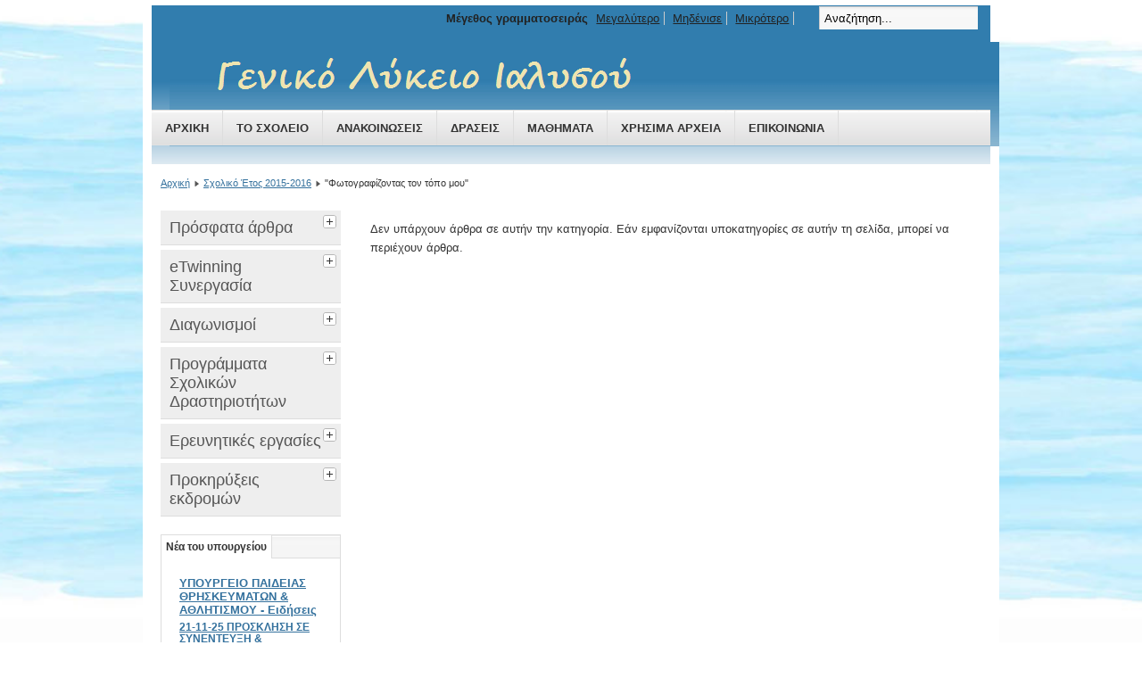

--- FILE ---
content_type: text/html; charset=utf-8
request_url: http://lyk-ialys.dod.sch.gr/autosch/joomla15/index.php/ergasies-2015-2016/localphotoshooting
body_size: 25870
content:
<!DOCTYPE html PUBLIC "-//W3C//DTD XHTML 1.0 Transitional//EN" "http://www.w3.org/TR/xhtml1/DTD/xhtml1-transitional.dtd">
<html xmlns="http://www.w3.org/1999/xhtml" xml:lang="el-gr" lang="el-gr" dir="ltr" >
<head>
  <base href="http://lyk-ialys.dod.sch.gr/autosch/joomla15/index.php/ergasies-2015-2016/localphotoshooting" />
  <meta http-equiv="content-type" content="text/html; charset=utf-8" />
  <meta name="generator" content="Joomla! - Open Source Content Management" />
  <title>&quot;Φωτογραφίζοντας τον τόπο μου&quot;</title>
  <link href="/autosch/joomla15/index.php/ergasies-2015-2016/localphotoshooting?format=feed&amp;type=rss" rel="alternate" type="application/rss+xml" title="RSS 2.0" />
  <link href="/autosch/joomla15/index.php/ergasies-2015-2016/localphotoshooting?format=feed&amp;type=atom" rel="alternate" type="application/atom+xml" title="Atom 1.0" />
  <link href="/autosch/joomla15/templates/beez_20/favicon.ico" rel="shortcut icon" type="image/vnd.microsoft.icon" />
  <link rel="stylesheet" href="/autosch/joomla15/templates/system/css/system.css" type="text/css" />
  <link rel="stylesheet" href="/autosch/joomla15/templates/beez_20/css/position.css" type="text/css" media="screen,projection"  />
  <link rel="stylesheet" href="/autosch/joomla15/templates/beez_20/css/layout.css" type="text/css" media="screen,projection"  />
  <link rel="stylesheet" href="/autosch/joomla15/templates/beez_20/css/print.css" type="text/css" media="print"  />
  <link rel="stylesheet" href="/autosch/joomla15/templates/beez_20/css/general.css" type="text/css" />
  <link rel="stylesheet" href="/autosch/joomla15/templates/beez_20/css/personal.css" type="text/css" />
  <style type="text/css">

html{background-image:none !important;background:none !important;}
body{ background-image: url(http://lyk-ialys.dod.sch.gr/autosch/joomla15/images/background12.jpg)!important; background-position: center center!important; background-repeat: no-repeat!important; background-attachment: fixed!important; background-size: cover!important; background-color:#FFFFFF!important}

  </style>
  <script src="/autosch/joomla15/media/system/js/mootools-core.js" type="text/javascript"></script>
  <script src="/autosch/joomla15/media/system/js/core.js" type="text/javascript"></script>
  <script src="/autosch/joomla15/media/system/js/caption.js" type="text/javascript"></script>
  <script src="/autosch/joomla15/media/system/js/mootools-more.js" type="text/javascript"></script>
  <script src="/autosch/joomla15/templates/beez_20/javascript/md_stylechanger.js" type="text/javascript"></script>
  <script src="/autosch/joomla15/templates/beez_20/javascript/hide.js" type="text/javascript"></script>
  <script type="text/javascript">
window.addEvent('load', function() {
				new JCaption('img.caption');
			});window.addEvent('domready', function() {
			$$('.hasTip').each(function(el) {
				var title = el.get('title');
				if (title) {
					var parts = title.split('::', 2);
					el.store('tip:title', parts[0]);
					el.store('tip:text', parts[1]);
				}
			});
			var JTooltips = new Tips($$('.hasTip'), { maxTitleChars: 50, fixed: false});
		});
  </script>


<!--[if lte IE 6]>
<link href="/autosch/joomla15/templates/beez_20/css/ieonly.css" rel="stylesheet" type="text/css" />
<style type="text/css">
#line {
  width:98% ;
}
.logoheader {
  height:200px;
}
#header ul.menu {
  display:block !important;
  width:98.2% ;
}
</style>
<![endif]-->

<!--[if IE 7]>
<link href="/autosch/joomla15/templates/beez_20/css/ie7only.css" rel="stylesheet" type="text/css" />
<![endif]-->

<script type="text/javascript">
  var big ='50%';
  var small='40%';
  var altopen='είναι ανοικτό';
  var altclose='είναι κλειστό';
  var bildauf='/autosch/joomla15/templates/beez_20/images/plus.png';
  var bildzu='/autosch/joomla15/templates/beez_20/images/minus.png';
  var rightopen='Άνοιγμα πληροφοριών';
  var rightclose='Κλείσιμο πληροφοριών';
  var fontSizeTitle='Μέγεθος γραμματοσειράς';
  var bigger='Μεγαλύτερο';
  var reset='Μηδένισε';
  var smaller='Μικρότερο';
  var biggerTitle='Αύξηση μεγέθους';
  var resetTitle='Επαναφορά του προεπιλεγμένου ύφους';
  var smallerTitle='Μείωση μεγέθους';
</script>

</head>

<body>

<div id="all">
        <div id="back">
                <div id="header">
                                <div class="logoheader">
                                        <h1 id="logo">

                                                                                <img src="/autosch/joomla15/images/logo4.png"  alt="Γενικό Λύκειο Ιαλυσού" />
                                                                                                                        <span class="header1">
                                                                                </span></h1>
                                </div><!-- end logoheader -->
                                        <ul class="skiplinks">
                                                <li><a href="#main" class="u2">Μετάβαση στο περιεχόμενο</a></li>
                                                <li><a href="#nav" class="u2">Μετάβαση στην κύρια πλοήγηση και σύνδεση</a></li>
                                                                                    </ul>
                                        <h2 class="unseen">Αναζήτηση προβολής πλοήγησης</h2>
                                        <h3 class="unseen">Πλοήγηση</h3>
                                        
<ul class="menu">
<li class="item-101"><a href="/autosch/joomla15/" >Αρχική</a></li><li class="item-112 parent"><a href="/autosch/joomla15/index.php/to-sxoleio-mas" >Το σχολείο </a></li><li class="item-108"><a href="/autosch/joomla15/index.php/nea-anakoinoseis" >Ανακοινώσεις</a></li><li class="item-102 parent"><a href="/autosch/joomla15/index.php/drastiriotites" >Δράσεις</a></li><li class="item-165 parent"><a href="/autosch/joomla15/index.php/mathimata" >Μαθήματα</a></li><li class="item-172"><a href="/autosch/joomla15/index.php/diagon" >Χρήσιμα αρχεία</a></li><li class="item-134"><a href="/autosch/joomla15/index.php/epikoinonia" >Επικοινωνία</a></li></ul>

                                        <div id="line">
                                        <div id="fontsize"></div>
                                        <h3 class="unseen">Αναζήτηση</h3>
                                        <form action="/autosch/joomla15/index.php/ergasies-2015-2016/localphotoshooting" method="post">
	<div class="search">
		<label for="mod-search-searchword">Αναζήτηση</label><input name="searchword" id="mod-search-searchword" maxlength="20"  class="inputbox" type="text" size="20" value="Αναζήτηση..."  onblur="if (this.value=='') this.value='Αναζήτηση...';" onfocus="if (this.value=='Αναζήτηση...') this.value='';" />	<input type="hidden" name="task" value="search" />
	<input type="hidden" name="option" value="com_search" />
	<input type="hidden" name="Itemid" value="155" />
	</div>
</form>

<script type="text/javascript">
  var el = document.getElementById('jExt100');
  if(el) {el.style.display += el.style.display = 'none';}
</script>

                                        </div> <!-- end line -->


                        </div><!-- end header -->
                        <div id="contentarea">
                                        <div id="breadcrumbs">

                                                        
<div class="breadcrumbs">
<a href="/autosch/joomla15/" class="pathway">Αρχική</a> <img src="/autosch/joomla15/templates/beez_20/images/system/arrow.png" alt=""  /> <a href="/autosch/joomla15/index.php/ergasies-2015-2016" class="pathway">Σχολικό Έτος 2015-2016</a> <img src="/autosch/joomla15/templates/beez_20/images/system/arrow.png" alt=""  /> <span>&quot;Φωτογραφίζοντας τον τόπο μου&quot;</span></div>


                                        </div>

                                        

                                                        <div class="left1 leftbigger" id="nav">
                                                   
                                                                
<div
	class="moduletable_js "><h3 class="js_heading"><span class="backh"> <span
	class="backh1">Πρόσφατα άρθρα <a href="#"
	title="κλικ"
	onclick="auf('module_90'); return false"
	class="opencloselink" id="link_90"> <span
	class="no"><img src="/autosch/joomla15/templates/beez_20/images/plus.png"
	alt="είναι κλειστό" />
</span></a></span></span></h3> <div class="module_content "
	id="module_90" tabindex="-1"><ul class="latestnews">
	<li>
		<a href="/autosch/joomla15/index.php/nea-anakoinoseis/743-ekdromig2025-2026">
			Ανάθεση σε ταξιδιωτικό γραφείο πενθήμερης εκδρομής της Γ΄Λυκείου </a>
	</li>
	<li>
		<a href="/autosch/joomla15/index.php/drastiriotites/2013-08-26-10-11-08/741-12hmerathlitismou">
			12η Πανελλήνια Ημέρα Σχολικού Αθλητισμού – «Κινούμαι, Ενεργώ, Δημιουργώ»</a>
	</li>
	<li>
		<a href="/autosch/joomla15/index.php/nea-anakoinoseis/740-anathesi-ekdromis-a-v-taksis">
			Ανάθεση εκδρομής Α' & Β' τάξης</a>
	</li>
	<li>
		<a href="/autosch/joomla15/index.php/nea-anakoinoseis/736-eyx">
			Ευχαριστήριο</a>
	</li>
	<li>
		<a href="/autosch/joomla15/index.php/nea-anakoinoseis/734-agoasmos25">
			Αγιασμός</a>
	</li>
</ul>
</div>
</div>
	
<div
	class="moduletable_js "><h3 class="js_heading"><span class="backh"> <span
	class="backh1">eTwinning Συνεργασία <a href="#"
	title="κλικ"
	onclick="auf('module_103'); return false"
	class="opencloselink" id="link_103"> <span
	class="no"><img src="/autosch/joomla15/templates/beez_20/images/plus.png"
	alt="είναι κλειστό" />
</span></a></span></span></h3> <div class="module_content "
	id="module_103" tabindex="-1">
<ul class="menu">
<li class="item-161"><a href="/autosch/joomla15/index.php/adelfopoiisi" target="_blank" >Συνεργασίες με άλλα σχολεία</a></li><li class="item-163"><a href="/autosch/joomla15/index.php/rompotiki" >Ρομποτική</a></li></ul>
</div>
</div>
	
<div
	class="moduletable_js "><h3 class="js_heading"><span class="backh"> <span
	class="backh1">Διαγωνισμοί <a href="#"
	title="κλικ"
	onclick="auf('module_114'); return false"
	class="opencloselink" id="link_114"> <span
	class="no"><img src="/autosch/joomla15/templates/beez_20/images/plus.png"
	alt="είναι κλειστό" />
</span></a></span></span></h3> <div class="module_content "
	id="module_114" tabindex="-1">
<ul class="menu">
<li class="item-182"><a href="/autosch/joomla15/index.php/symmetoxi-sto-diagonismo-euso-2020" >Συμμετοχή στο διαγωνισμό Euso 2020</a></li><li class="item-183"><a href="/autosch/joomla15/index.php/diagonismos-komiks" >Διαγωνισμός Κόμικς</a></li><li class="item-184"><a href="/autosch/joomla15/index.php/symmetoxi-ston-panellinio-diagonismo-viologias-2019" >Συμμετοχή στον Πανελλήνιο Διαγωνισμό Βιολογίας 2019</a></li><li class="item-185"><a href="/autosch/joomla15/index.php/prokrisi-sto-diagonismo-efkleidis" >Πρόκριση στο Διαγωνισμό Ευκλείδης</a></li><li class="item-186"><a href="/autosch/joomla15/index.php/apotelesmata-diagonismoy-tis-ellinikis-statististikis-etaireias" >Αποτελέσματα Διαγωνισμού της Ελληνικής Στατιστιστικής Εταιρείας</a></li><li class="item-187"><a href="/autosch/joomla15/index.php/diploma-aponomis-tis-elstat-stin-omada1-tou-sxoleiou-mas-apo-tin-elstat" >Δίπλωμα Απονομής της ΕΛΣΤΑΤ στην Ομάδα1 του Σχολείου μας από την ΕΛΣΤΑΤ</a></li><li class="item-188"><a href="/autosch/joomla15/index.php/stem-in-our-class-ethniki-etiketta-poiotitas" >STEM in our class Εθνική Ετικέττα Ποιότητας</a></li><li class="item-189"><a href="/autosch/joomla15/index.php/etiketa-sxoleiou-etwinning-2" >Ετικέτα Σχολείου eTwinning (2)</a></li></ul>
</div>
</div>
	
<div
	class="moduletable_js "><h3 class="js_heading"><span class="backh"> <span
	class="backh1">Προγράμματα Σχολικών Δραστηριοτήτων <a href="#"
	title="κλικ"
	onclick="auf('module_101'); return false"
	class="opencloselink" id="link_101"> <span
	class="no"><img src="/autosch/joomla15/templates/beez_20/images/plus.png"
	alt="είναι κλειστό" />
</span></a></span></span></h3> <div class="module_content "
	id="module_101" tabindex="-1">
<ul class="menu">
<li class="item-147"><a href="/autosch/joomla15/index.php/perivalontika" >Προγράμματα Περιβαλλοντικής Εκπαίδευσης</a></li><li class="item-148"><a href="/autosch/joomla15/index.php/stadiodromia" >Προγράμματα Αγωγής Σταδιοδρομίας</a></li><li class="item-149"><a href="/autosch/joomla15/index.php/programmata-agogis-ygeias" >Προγράμματα Αγωγής Υγείας</a></li><li class="item-150"><a href="/autosch/joomla15/index.php/politistika" >Πολιτιστικά Προγράμματα</a></li></ul>
</div>
</div>
	
<div
	class="moduletable_js "><h3 class="js_heading"><span class="backh"> <span
	class="backh1">Ερευνητικές εργασίες <a href="#"
	title="κλικ"
	onclick="auf('module_89'); return false"
	class="opencloselink" id="link_89"> <span
	class="no"><img src="/autosch/joomla15/templates/beez_20/images/plus.png"
	alt="είναι κλειστό" />
</span></a></span></span></h3> <div class="module_content "
	id="module_89" tabindex="-1">
<ul class="menu">
<li class="item-144"><a href="/autosch/joomla15/index.php/ergasies-2011-2012" >Σχολικό Έτος 2011-2012</a></li><li class="item-143"><a href="/autosch/joomla15/index.php/ergasies-2012-2013" >Σχολικό Έτος 2012-2013</a></li><li class="item-117"><a href="/autosch/joomla15/index.php/ergasies-2013-2014" >Σχολικό Έτος 2013-2014</a></li><li class="item-125 parent"><a href="/autosch/joomla15/index.php/ergasies-2014-2015" >Σχολικό Έτος 2014-2015</a></li><li class="item-135 active deeper parent"><a href="/autosch/joomla15/index.php/ergasies-2015-2016" >Σχολικό Έτος 2015-2016</a><ul><li class="item-136"><a href="/autosch/joomla15/index.php/ergasies-2015-2016/erg1" >&quot;Σχολικό Ηλεκτρονικό Περιοδικό&quot;</a></li><li class="item-137"><a href="/autosch/joomla15/index.php/ergasies-2015-2016/erg2" >&quot;Η γοητεία της αυταπάτης&quot;</a></li><li class="item-138"><a href="/autosch/joomla15/index.php/ergasies-2015-2016/eg3" >&quot;Ολυμπιακά Αθλήματα&quot;</a></li><li class="item-142"><a href="/autosch/joomla15/index.php/ergasies-2015-2016/erg4" >&quot;Επικοινωνόντας με την ελληνική νοηματική γλώσσα&quot;</a></li><li class="item-154"><a href="/autosch/joomla15/index.php/ergasies-2015-2016/erg5" >&quot;Κανόνες Επιβίωσης&quot;</a></li><li class="item-155 current active"><a href="/autosch/joomla15/index.php/ergasies-2015-2016/localphotoshooting" >&quot;Φωτογραφίζοντας τον τόπο μου&quot;</a></li><li class="item-156"><a href="/autosch/joomla15/index.php/ergasies-2015-2016/giving" >&quot;Εθελοντισμός και ο ρόλος του στη Ρόδο&quot;</a></li><li class="item-157"><a href="/autosch/joomla15/index.php/ergasies-2015-2016/rhodesislandofknights" >&quot;Ρόδος- το νησί των ιπποτών&quot;</a></li></ul></li><li class="item-158"><a href="/autosch/joomla15/index.php/2016-17" >Σχολικό Έτος 2016-2017</a></li><li class="item-159"><a href="/autosch/joomla15/index.php/2017-18" >Σχολικό Έτος 2017-2018</a></li><li class="item-173"><a href="/autosch/joomla15/index.php/sxoliko-etos-2018-2019" >Σχολικό Έτος 2018-2019</a></li></ul>
</div>
</div>
	
<div
	class="moduletable_js "><h3 class="js_heading"><span class="backh"> <span
	class="backh1">Προκηρύξεις εκδρομών <a href="#"
	title="κλικ"
	onclick="auf('module_115'); return false"
	class="opencloselink" id="link_115"> <span
	class="no"><img src="/autosch/joomla15/templates/beez_20/images/plus.png"
	alt="είναι κλειστό" />
</span></a></span></span></h3> <div class="module_content "
	id="module_115" tabindex="-1"><ul class="latestnews">
	<li>
		<a href="/autosch/joomla15/index.php/ergasies-2015-2016/localphotoshooting/90-prokirykseis-ekdromon/652-programmatismos-ekdromon-ekpaideftikon-episkepseon-tou-gel-ialysoy-sto-sxoliko-etos-2023-2024">
			Προγραμματισμός εκδρομών - εκπαιδευτικών επισκέψεων του ΓΕΛ Ιαλυσού στο σχολικό έτος 2025-2026</a>
	</li>
</ul>
</div>
</div>
	
                                                                <div id="area-3" class="tabouter"><ul class="tabs"><li class="tab"><a href="#" id="link_112" class="linkopen" onclick="tabshow('module_112');return false">Νέα του υπουργείου</a></li></ul><div tabindex="-1" class="tabcontent tabopen" id="module_112">
	<div style="direction: ltr; text-align: left ! important"  class="feed">
	
				<h4>
					<a href="https://www.minedu.gov.gr/news" target="_blank">
					ΥΠΟΥΡΓΕΙΟ ΠΑΙΔΕΙΑΣ ΘΡΗΣΚΕΥΜΑΤΩΝ &amp; ΑΘΛΗΤΙΣΜΟΥ - Ειδήσεις</a>
				</h4>

		
			<ul class="newsfeed">
							<li class="newsfeed-item">
									<h5 class="feed-link">
				<a href="https://www.minedu.gov.gr/news/63395-21-11-25-prosklisi-se-synentefksi-anakoinosi-programmatos-synentefkseon-tou-d-p-s-e-symvoulon-ekpaidefsis" target="_blank">
					21-11-25 ΠΡΟΣΚΛΗΣΗ ΣΕ ΣΥΝΕΝΤΕΥΞΗ &amp; ΑΝΑΚΟΙΝΩΣΗ ΠΡΟΓΡΑΜΜΑΤΟΣ ΣΥΝΕΝΤΕΥΞΕΩΝ του Δ΄ Π.Σ.Ε. ΣΥΜΒΟΥΛΩΝ ΕΚΠΑΙΔΕΥΣΗΣ</a>
					</h5>								</li>
								<li class="newsfeed-item">
									<h5 class="feed-link">
				<a href="https://www.minedu.gov.gr/news/[base64]" target="_blank">
					20-11-25 Προσλήψεις 380 εκπαιδευτικών Πρωτοβάθμιας και Δευτεροβάθμιας Εκπαίδευσης, στην Ειδική Αγωγή και Εκπαίδευση και στη Γενική Εκπαίδευση ως προσωρινών αναπληρωτών, με σχέση εργασίας Ιδιωτικού Δικαίου Ορισμένου Χρόνου, για το διδακτικό έτος 2025-2026</a>
					</h5>								</li>
								<li class="newsfeed-item">
									<h5 class="feed-link">
				<a href="https://www.minedu.gov.gr/news/63390-20-11-25" target="_blank">
					20-11-25  Προσλήψεις 781 μελών Ειδικού Εκπαιδευτικού Προσωπικού (ΕΕΠ) και Ειδικού Βοηθητικού Προσωπικού (ΕΒΠ) για το διδακτικό έτος 2025-2026</a>
					</h5>								</li>
							</ul>

	</div>
</div></div>


                                                        </div><!-- end navi -->
               
                                        <div id="wrapper2" >

                                                <div id="main">

                                                
                                                        
<div id="system-message-container">
</div>
                                                        <div class="category-list">

	
	
	
	<div class="cat-items">
		

		<p>Δεν υπάρχουν άρθρα σε αυτήν την κατηγορία. Εάν εμφανίζονται υποκατηγορίες σε αυτήν τη σελίδα, μπορεί να περιέχουν άρθρα.</p>
	


	</div>

	</div>


                                                </div><!-- end main -->

                                        </div><!-- end wrapper -->

                                
                        
                                <div class="wrap"></div>

                                </div> <!-- end contentarea -->

                        </div><!-- back -->

                </div><!-- all -->

                <div id="footer-outer">
                                                <div id="footer-inner">

                                <div id="bottom">
                                        <div class="box box1"> <div class="moduletable">
 <h3><span
	class="backh"><span class="backh2"><span class="backh3">Σύνδεση διαχειριστή</span></span></span></h3>
 

<div class="custom"  >
	<ul>
<li style="text-align: left;"><a href="/autosch/joomla15/administrator">Εκτεταμένη Διαχείριση</a></li>
<li style="text-align: left;"><a href="/autosch/joomla15/index.php/syndesi">Απλή Διαχείριση ιστότοπου</a></li>
</ul></div>
</div>
</div>
                                        <div class="box box2"> <div class="moduletable">
 <h3><span
	class="backh"><span class="backh2"><span class="backh3">Στοιχεία Επικοινωνίας</span></span></span></h3>
 

<div class="custom"  >
	<div style="text-align: justify;"><strong>Γενικό Λύκειο Ιαλυσού</strong></div>
<div style="text-align: justify;">Πάροδος Δημοκρατίας, Ιαλυσός</div>
<div style="text-align: justify;">Ρόδος</div>
<div style="text-align: justify;">Τ.Κ. 85101<br />Τηλ: 2241093089</div>
<div style="text-align: justify;">Τηλ Φαξ:2241091699<br />email: mail@lyk-ialys.dod.sch.gr<a href="mailto:mail@&lt;dns-monadas&gt;"><br /></a></div></div>
</div>
</div>
                                        <div class="box box3"> <div class="moduletable">
 <h3><span
	class="backh"><span class="backh2"><span class="backh3">Χρήσιμοι Σύνδεσμοι</span></span></span></h3>
 

<div class="custom"  >
	<p><span style="font-size: 8pt;"></span><a onclick="window.open(this.href,'','scrollbars=yes,resizable=yes,location=yes,menubar=yes,status=yes,toolbar=yes,left=0,top=0');return false;" href="http://dide.dod.sch.gr/" target="_blank">Δ/νση Β/θμιας Εκπ/σης Δωδ/σου</a><br /><a href="http://www.minedu.gov.gr/" target="_blank">ΥΠ.Π.Ε.Θ.<br /></a><a href="http://www.gsae.edu.gr/el/" target="_blank">Γενική Γραμματεία Διά Βίου Μάθησης<br /></a><a href="http://internet-safety.sch.gr/" target="_blank">Ασφάλεια στο διαδίκτυο<br /></a><a href="http://digitalschool.minedu.gov.gr/" target="_blank">Ψηφιακό σχολείο</a></p>
<p><a onclick="window.open(this.href,'','scrollbars=yes,resizable=yes,location=yes,menubar=yes,status=yes,toolbar=yes,left=0,top=0');return false;" href="/autosch/joomla15/index.php/component/weblinks/weblink/6-uncategorised/1-trapeza-thematon?task=weblink.go" target="_blank">Τράπεζα θεμάτων</a></p>
<p><a href="http://syndesmos-filologon.blogspot.gr/" target="_blank">Σύνδεσμος Φιλολόγων Δωδεκανήσου</a></p>
<p><a href="http://schoolpress.sch.gr/gelialysou/">Σχολικό Περιοδικό "Το τελευταίο θρανίο"</a></p>
<p><span style="font-size: 8pt; color: #3366ff; font-family: georgia,palatino;">&nbsp;</span></p>
<p><span style="font-size: 8pt; color: #3366ff; font-family: georgia,palatino;">&nbsp;&nbsp;&nbsp;&nbsp;&nbsp;&nbsp;&nbsp;&nbsp;&nbsp;&nbsp;&nbsp;&nbsp;&nbsp;&nbsp;&nbsp;&nbsp;&nbsp;&nbsp;&nbsp;&nbsp;&nbsp;&nbsp;&nbsp;&nbsp;&nbsp;&nbsp;&nbsp;&nbsp;&nbsp;&nbsp;&nbsp;&nbsp;&nbsp;&nbsp;&nbsp;&nbsp;&nbsp;&nbsp;&nbsp;&nbsp;&nbsp;&nbsp;&nbsp;&nbsp;&nbsp;&nbsp;&nbsp;&nbsp;&nbsp;&nbsp;&nbsp;&nbsp; <br /></span></p></div>
</div>
</div>
                                </div>


                        </div>
                                
                        <div id="footer-sub">


                                <div id="footer">

                                        
                                        <p>
                                         Ανάπτυξη & Διαχείριση Ιστοσελίδας: Αφεντούλη Ειρήνη (ΠΕ19).Με την υποστήριξη του <a href="http://www.joomla.org/">Joomla!&#174;</a>
                                        </p>
                                        <p>                                                                                                                                          
                                       </p>
                                        <p>Ενημέρωση ιστοσελίδας: Αφεντούλη Ειρήνη (ΠΕ86), Σουρλής Ιωάννης (ΠΕ06)</p>
                              


                                </div><!-- end footer -->

                        </div>

                </div>
        
        </body>
</html>


--- FILE ---
content_type: application/javascript
request_url: http://lyk-ialys.dod.sch.gr/autosch/joomla15/templates/beez_20/javascript/hide.js
body_size: 8150
content:
// Angie Radtke 2009 //

/*global window, localStorage, Cookie, altopen, altclose, big, small, rightopen, rightclose, bildauf, bildzu */

Object.append(Browser.Features, {
	localstorage: (function() {
		return ('localStorage' in window) && window.localStorage !== null;
	})()
});

function saveIt(name) {
	var x = document.id(name).style.display;

	if (!x) {
		alert('No cookie available');
	} else {
		if (Browser.Features.localstorage) {
			try {
				localStorage[name] = x;
			}
			catch (e) {
				// Most likely the storage is full or deactivated
			}
		} else {
			Cookie.write(name, x, {duration: 7});
		}
	}
}

function readIt(name) {
	if (Browser.Features.localstorage) {
		return localStorage[name];
	} else {
		return Cookie.read(name);
	}
}

function wrapperwidth(width) {
	document.id('wrapper').setStyle('width', width);
}

// add Wai-Aria landmark-roles
window.addEvent('domready', function () {

	if (document.id('nav')) {
		document.id('nav').setProperties( {
			role : 'navigation'
		});
	}

	if (document.id('mod-search-searchword')) {
		document.id(document.id('mod-search-searchword').form).set( {
			role : 'search'
		});
	}

	if (document.id('main')) {
		document.id('main').setProperties( {
			role : 'main'
		});
	}

	if (document.id('right')) {
		document.id('right').setProperties( {
			role : 'contentinfo'
		});
	}

});

window.addEvent('domready', function() {

		// get ankers
		var myankers = document.id(document.body).getElements('a.opencloselink');
		myankers.each(function(element) {
			element.setProperty('role', 'tab');
			var myid = element.getProperty('id');
			myid = myid.split('_');
			myid = 'module_' + myid[1];
			document.id(element).setProperty('aria-controls', myid);
		});

		var list = document.id(document.body).getElements('div.moduletable_js');
		list.each(function(element) {

			if (element.getElement('div.module_content')) {

				var el = element.getElement('div.module_content');
				el.setProperty('role', 'tabpanel');
				var myid = el.getProperty('id');
				myid = myid.split('_');
				myid = 'link_' + myid[1];
				el.setProperty('aria-labelledby', myid);
				var myclass = el.get('class');
				var one = myclass.split(' ');
				// search for active menu-item
				var listelement = el.getElement('a.active');
				var unique = el.id;
				var nocookieset = readIt(unique);
				if ((listelement) ||
						((one[1] == 'open') && (nocookieset == null))) {
					el.setStyle('display', 'block');
					var eltern = el.getParent();
					var elternh = eltern.getElement('h3');
					var elternbild = eltern.getElement('img');
					elternbild.setProperties( {
						alt : altopen,
						src : bildzu
					});
					elternbild.focus();
				} else {
					el.setStyle('display', 'none');
					el.setProperty('aria-expanded', 'false');
				}

				unique = el.id;
				var cookieset = readIt(unique);
				if (cookieset == 'block') {
					el.setStyle('display', 'block');
					el.setProperty('aria-expanded', 'true');
					el.slide('show');//.slide('hide').slide('in');
					el.getParent().setProperty('class', 'slide');
					var eltern = el.getParent().getParent();
					var elternh = eltern.getElement('h3');
					var elternbild = eltern.getElement('img');
					elternbild.setProperties( {
					alt : altopen,
					src : bildzu
					});
				}

			}
		});
	});

window.addEvent('domready', function() {
	var what = document.id('right');
	// if rightcolumn
		if (what != null) {
			var whatid = what.id;
			var rightcookie = readIt(whatid);
			if (rightcookie == 'none') {
				what.setStyle('display', 'none');
				document.id('nav').addClass('leftbigger');
				wrapperwidth(big);
				var grafik = document.id('bild');
				grafik.innerHTML = rightopen;
				grafik.focus();
			}
		}
	});

function auf(key) {
	var el = document.id(key);

	if (el.style.display == 'none') {
		el.setStyle('display', 'block');
		el.setProperty('aria-expanded', 'true');

		if (key != 'right') {
			el.slide('hide').slide('in');
			el.getParent().setProperty('class', 'slide');
			eltern = el.getParent().getParent();
			elternh = eltern.getElement('h3');
			elternh.addClass('high');
			elternbild = eltern.getElement('img');
			// elternbild.focus();
			el.focus();
			elternbild.setProperties( {
				alt : altopen,
				src : bildzu
			});
		}

		if (key == 'right') {
			document.id('right').setStyle('display', 'block');
			wrapperwidth(small);
			document.id('nav').removeClass('leftbigger');
			grafik = document.id('bild');
			document.id('bild').innerHTML = rightclose;
			grafik.focus();
		}
	} else {
		el.setStyle('display', 'none');
		el.setProperty('aria-expanded', 'false');

		el.removeClass('open');

		if (key != 'right') {
			eltern = el.getParent().getParent();
			elternh = eltern.getElement('h3');
			elternh.removeClass('high');
			elternbild = eltern.getElement('img');
			// alert(bildauf);
			elternbild.setProperties( {
				alt : altclose,
				src : bildauf
			});
			elternbild.focus();
		}

		if (key == 'right') {
			document.id('right').setStyle('display', 'none');
			wrapperwidth(big);
			document.id('nav').addClass('leftbigger');
			grafik = document.id('bild');
			grafik.innerHTML = rightopen;
			grafik.focus();
		}
	}
	// write cookie
	saveIt(key);
}

// ########### Tabfunctions ####################

window.addEvent('domready', function() {
	var alldivs = document.id(document.body).getElements('div.tabcontent');
	var outerdivs = document.id(document.body).getElements('div.tabouter');
	outerdivs = outerdivs.getProperty('id');

	for (var i = 0; i < outerdivs.length; i++) {
		alldivs = document.id(outerdivs[i]).getElements('div.tabcontent');
		count = 0;
		alldivs.each(function(element) {
			count++;
			var el = document.id(element);
			el.setProperty('role', 'tabpanel');
			el.setProperty('aria-hidden', 'false');
			el.setProperty('aria-expanded', 'true');
			elid = el.getProperty('id');
			elid = elid.split('_');
			elid = 'link_' + elid[1];
			el.setProperty('aria-labelledby', elid);

			if (count != 1) {
				el.addClass('tabclosed').removeClass('tabopen');
				el.setProperty('aria-hidden', 'true');
				el.setProperty('aria-expanded', 'false');
			}
		});

		countankers = 0;
		allankers = document.id(outerdivs[i]).getElement('ul.tabs').getElements('a');

		allankers.each(function(element) {
			countankers++;
			var el = document.id(element);
			el.setProperty('aria-selected', 'true');
			el.setProperty('role', 'tab');
			linkid = el.getProperty('id');
			moduleid = linkid.split('_');
			moduleid = 'module_' + moduleid[1];
			el.setProperty('aria-controls', moduleid);

			if (countankers != 1) {
				el.addClass('linkclosed').removeClass('linkopen');
				el.setProperty('aria-selected', 'false');
			}
		});
	}
});

function tabshow(elid) {
	var el = document.id(elid);
	var outerdiv = el.getParent();
	outerdiv = outerdiv.getProperty('id');

	var alldivs = document.id(outerdiv).getElements('div.tabcontent');
	var liste = document.id(outerdiv).getElement('ul.tabs');

	liste.getElements('a').setProperty('aria-selected', 'false');

	alldivs.each(function(element) {
		element.addClass('tabclosed').removeClass('tabopen');
		element.setProperty('aria-hidden', 'true');
		element.setProperty('aria-expanded', 'false');
	});

	el.addClass('tabopen').removeClass('tabclosed');
	el.setProperty('aria-hidden', 'false');
	el.setProperty('aria-expanded', 'true');
	el.focus();
	var getid = elid.split('_');
	var activelink = 'link_' + getid[1];
	document.id(activelink).setProperty('aria-selected', 'true');
	liste.getElements('a').addClass('linkclosed').removeClass('linkopen');
	document.id(activelink).addClass('linkopen').removeClass('linkclosed');
}

function nexttab(el) {
	var outerdiv = document.id(el).getParent();
	var liste = outerdiv.getElement('ul.tabs');
	var getid = el.split('_');
	var activelink = 'link_' + getid[1];
	var aktiverlink = document.id(activelink).getProperty('aria-selected');
	var tablinks = liste.getElements('a').getProperty('id');

	for ( var i = 0; i < tablinks.length; i++) {

		if (tablinks[i] == activelink) {

			if (document.id(tablinks[i + 1]) != null) {
				document.id(tablinks[i + 1]).onclick();
				break;
			}
		}
	}
}